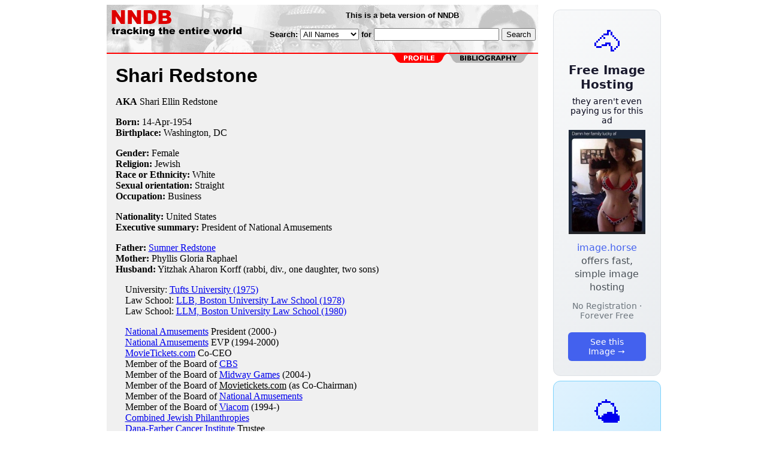

--- FILE ---
content_type: text/html; charset=utf-8
request_url: https://www.nndb.com/people/786/000124414/
body_size: 3109
content:
<html>
<head>
<title>Shari Redstone</title><link rel="apple-touch-icon-precomposed" href="/silly-nndb-icon.png" /><style type="text/css">
<!--
.fotmbar {  color: #FFFFFF; text-decoration: none}
.fotmbar:hover { color: #FFFFFF; text-decoration: underline}
.newslink {  color: #000000; text-decoration: none}
.newslink:hover { color: #000000; text-decoration: none}
.proflink {  color: #000000; text-decoration: none}
.proflink:hover { color: blue; text-decoration: underline}
.b1f, .b2f, .b3f, .b4f {font-size:1px; overflow:hidden; display:block;}
.b1f {height:1px; background:#e6e6e6; margin:0 5px;}
.b2f {height:1px; background:#e6e6e6; margin:0 3px;}
.b3f {height:1px; background:#e6e6e6; margin:0 2px;}
.b4f {height:2px; background:#e6e6e6; margin:0 1px;}
.contentf {background: #e6e6e6; padding: 2px; }
.contentf div {margin-left: 5px;}
-->
</style>    <meta name="viewport" content="width=device-width, initial-scale=1" />
    <meta charset="utf-8" />
    <meta name="google" content="notranslate" />
    <meta http-equiv="content-language" content="en" />
    <meta property="og:title" content="Shari Redstone" />
    <meta property="og:type" content="website" />
    <meta property="og:url" content="https://www.nndb.com/people/786/000124414/" />
    <meta name="twitter:card" content="summary" />
    <meta name="twitter:title" content="Shari Redstone" />
</head>
<body bgcolor=#ffffff>
<center>
<table cellpadding=0 cellspacing=0 border=0><tr><td valign=top><table width=550 cellpadding=0 cellspacing=0><tr><td bgcolor=white><table width="100%" cellpadding="4" cellspacing="0" background="/nndb.gif">
  <tr> 
    <td rowspan="2" align="left" valign="top"><a href="http://www.nndb.com/"><img src="/title.gif" width="260" height="50" border=0 alt="NNDB"></a></td>
    <td><table width="100%" cellspacing="0" cellpadding="6">
        <tr align="center"> 
          <td width="25%" nowrap><b><font size="-1" face="Verdana, Arial, Helvetica, sans-serif">This is a beta version of NNDB</font></b></td>
        </tr>
      </table></td>
  </tr>
  <tr> 
    <td align="right" valign="middle"><b><font size="-1" face="Verdana, Arial, Helvetica, sans-serif">
<form action="https://search.nndb.com/search/nndb.cgi" method="get">
<input type="hidden" name="nndb" value="1"></input>
<nobr>Search: 
      <select name="omenu">
        <option value="unspecified" selected>All Names</option>
        <option value="living">Living people</option>
        <option value="dead">Dead people</option>
        <option value="bands">Band Names</option>
        <option value="books">Book Titles</option>
        <option value="movies">Movie Titles</option>
        <option value="fulltext">Full Text</option>
      </select>
      for 
      <input name="query" value="" size=24 maxlength=96>
      <input type=submit value="Search">
      </font></b></nobr></form></td>
  </tr>
</table>


<!-- COPYRIGHT (C) 2026 -->
<!-- ALL RIGHTS RESERVED                                                   -->
<!-- NO PART OF THIS WEBSITE MAY BE REPRODUCED WITHOUT WRITTEN PERMISSION  -->


</td></tr><tr><td bgcolor=red height=2></td></tr><map name=fool><area coords="102,0,240,14" href="/people/786/000124414/bibliography/" alt="bibliography"></map><tr bgcolor=F0F0F0><td bgcolor=F0F0F0 style="padding: 0px 15px 15px 15px;"><img src="/red-profile-2.gif" align="right" height=15 width=240 border=0 usemap=#fool><br clear="all"><table cellpadding=0 cellspacing=0 width=100%><tr><td bgcolor=F0F0F0><font size=+3 face="Verdana, Arial, Helvetica, sans-serif"><b>Shari Redstone</b></font><p><b>AKA</b> Shari Ellin Redstone<p><b>Born:</b> <a href="/lists/622/000106304/" class=proflink>14-Apr</a>-<a href="/lists/953/000105638/" class=proflink>1954</a><br><b>Birthplace:</b> <a href="/geo/761/000069554/" class=proflink>Washington, DC</a><br><p><b>Gender:</b> Female<br><b>Religion:</b> <a href="/lists/875/000071662/" class=proflink>Jewish</a><br><b>Race or Ethnicity:</b> White<br><b>Sexual orientation:</b> Straight<br><b>Occupation:</b> Business<p><b>Nationality:</b> United States<br><b>Executive summary:</b> President of National Amusements<p><b>Father:</b> <a href="/people/631/000024559/">Sumner Redstone</a><br><b>Mother:</b> Phyllis Gloria Raphael<br><b>Husband:</b> Yitzhak Aharon Korff (rabbi, div., one daughter, two sons)<br><p>&nbsp; &nbsp; University: <a href="/edu/685/000068481/">Tufts University (1975)</a><br>&nbsp; &nbsp; Law School: <a href="/edu/546/000068342/">LLB, Boston University Law School (1978)</a><br>&nbsp; &nbsp; Law School: <a href="/edu/546/000068342/">LLM, Boston University Law School (1980)</a><br><p>&nbsp; &nbsp; <a href="/company/787/000124415/">National Amusements</a> President (2000-)<br>
&nbsp; &nbsp; <a href="/company/787/000124415/">National Amusements</a> EVP (1994-2000)<br>
&nbsp; &nbsp; <a href="/company/783/000124411/">MovieTickets.com</a> Co-CEO<br>
&nbsp; &nbsp; Member of the Board of <a href="/company/707/000042581/">CBS</a> <br>
&nbsp; &nbsp; Member of the Board of <a href="/company/784/000124412/">Midway Games</a> (2004-)<br>
&nbsp; &nbsp; Member of the Board of <u>Movietickets.com</u> (as Co-Chairman)<br>
&nbsp; &nbsp; Member of the Board of <a href="/company/787/000124415/">National Amusements</a> <br>
&nbsp; &nbsp; Member of the Board of <a href="/company/699/000042573/">Viacom</a> (1994-)<br>
&nbsp; &nbsp; <a href="/org/781/000124409/">Combined Jewish Philanthropies</a> <br>&nbsp; &nbsp; <a href="/org/768/000124396/">Dana-Farber Cancer Institute</a> Trustee<br>&nbsp; &nbsp; <a href="/org/926/000208302/">Hillary Rodham Clinton for US Senate Committee</a> <br>&nbsp; &nbsp; <a href="/org/785/000124413/">John F. Kennedy Library Foundation</a> Board<br>&nbsp; &nbsp; <a href="/org/782/000124410/">National Association of Theatre Owners</a> Board<br>&nbsp; &nbsp; <a href="/org/023/000354955/">Romney Victory Inc.</a> <br><p>
<br>
<p><br><br>
<p>
<br><br><p><font size=-1>Copyright &copy;2026</font><p>
</td></tr></table>
</td></tr>
</table>
</td>
<td width=180 align="center" valign="top" style="padding: 0px 0px 8px 25px;"><div style="padding-top: 8px">
<a href="https://image.horse/8f/ea/0SZVM3U13XIRRE/" style="display: block; text-align: center; padding: 1.5rem; font-family: system-ui, sans-serif; background: linear-gradient(135deg, #f8f9fa 0%, #e9ecef 100%); border-radius: 12px; border: 1px solid #dee2e6; text-decoration: none; cursor: pointer;">
  <div style="font-size: 48px; margin-bottom: 0.5rem;">🐴</div>
  <div style="font-size: 1.25rem; font-weight: 600; color: #1a1a2e; margin-bottom: 0.5rem;">Free Image Hosting</div>
  <div style="font-size: 0.85rem; font-weight: 200; color: #0a0a1e; margin-bottom: 0.5rem;">they aren't even paying us for this ad</div>
  
  <img src="/t/t_0SZVM3U13XIRRE.jpg" width="128">

  <p style="color: #495057; margin: 0.75rem 0; line-height: 1.4;">
    <span style="color: #4361ee; font-weight: 500;">image.horse</span> offers fast, simple image hosting
  </p>
  <p style="color: #6c757d; font-size: 0.875rem; margin: 0.75rem 0;">No Registration · Forever Free</p>
  <span style="display: inline-block; margin-top: 0.5rem; padding: 0.5rem 1.25rem; background: #4361ee; color: white; border-radius: 6px; font-weight: 500; font-size: 0.875rem;">See this Image →</span>
</a>
</div>

<div style="padding-top: 8px; padding-bottom: 8px;">
<a href="https://weather.baby/landing?ref=nndb" style="display: block; text-align: center; padding: 1.5rem; font-family: system-ui, sans-serif; background: linear-gradient(135deg, #e0f2fe 0%, #bae6fd 100%); border-radius: 12px; border: 1px solid #7dd3fc; text-decoration: none; cursor: pointer;">
  <div style="font-size: 48px; margin-bottom: 0.5rem;">🌤️</div>
  <div style="font-size: 1.25rem; font-weight: 600; color: #0c4a6e; margin-bottom: 0.5rem;">Minimalist Weather</div>
  <p style="color: #475569; margin: 0.75rem 0; line-height: 1.4;">
    <span style="color: #0284c7; font-weight: 500;">weather.baby</span> — clean, at-a-glance forecasts
  </p>
  <p style="color: #64748b; font-size: 0.875rem; margin: 0.75rem 0;">No Ads · No Tracking · No Clutter</p>
  <span style="display: inline-block; margin-top: 0.5rem; padding: 0.5rem 1.25rem; background: #0284c7; color: white; border-radius: 6px; font-weight: 500; font-size: 0.875rem;">Check the weather →</span>
</a>
</div>

</td></tr>
</table>
</center>
</body>
</html>
